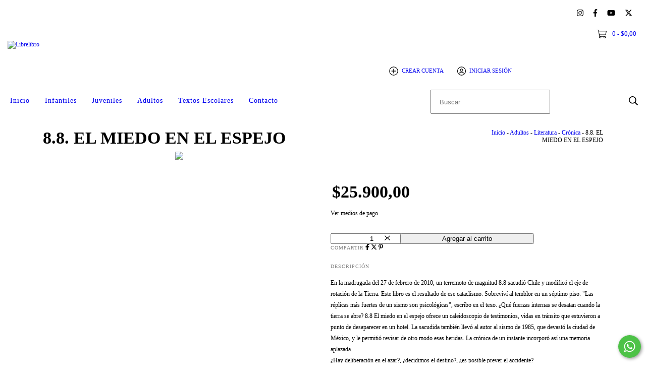

--- FILE ---
content_type: text/plain
request_url: https://www.google-analytics.com/j/collect?v=1&_v=j102&a=933106319&t=pageview&_s=1&dl=https%3A%2F%2Flibrelibro.com.ar%2Fproductos%2F8-8-el-miedo-en-el-espejo%2F&ul=en-us%40posix&dt=8.8.%20EL%20MIEDO%20EN%20EL%20ESPEJO%20-%20Comprar%20en%20Librelibro&sr=1280x720&vp=1280x720&_u=aGBAgEIJAAAAACAMI~&jid=1929585088&gjid=2069730183&cid=404135522.1769784539&tid=UA-203898576-1&_gid=1750550102.1769784539&_slc=1&pa=detail&pr1id=88793371&pr1nm=8.8.%20EL%20MIEDO%20EN%20EL%20ESPEJO&pr1ps=1&z=1231588863
body_size: -451
content:
2,cG-QCC5JKYHM0